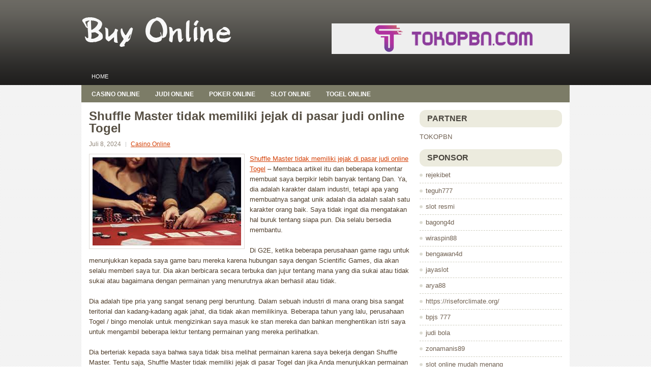

--- FILE ---
content_type: text/html; charset=UTF-8
request_url: https://buyviagraonlinepharmacy.com/shuffle-master-tidak-memiliki-jejak-di-pasar-judi-online-togel/
body_size: 8299
content:
 <!DOCTYPE html><html xmlns="http://www.w3.org/1999/xhtml" lang="id">
<head profile="http://gmpg.org/xfn/11">
<meta http-equiv="Content-Type" content="text/html; charset=UTF-8" />

<meta name="viewport" content="width=device-width, initial-scale=1.0" />

<link rel="stylesheet" href="https://buyviagraonlinepharmacy.com/wp-content/themes/Relati/lib/css/reset.css" type="text/css" media="screen, projection" />
<link rel="stylesheet" href="https://buyviagraonlinepharmacy.com/wp-content/themes/Relati/lib/css/defaults.css" type="text/css" media="screen, projection" />
<!--[if lt IE 8]><link rel="stylesheet" href="https://buyviagraonlinepharmacy.com/wp-content/themes/Relati/lib/css/ie.css" type="text/css" media="screen, projection" /><![endif]-->

<link rel="stylesheet" href="https://buyviagraonlinepharmacy.com/wp-content/themes/Relati/style.css" type="text/css" media="screen, projection" />

<title>Shuffle Master tidak memiliki jejak di pasar judi online Togel &#8211; Buy Viagra Onlinepharmacy</title>
<meta name='robots' content='max-image-preview:large' />
<link rel="alternate" type="application/rss+xml" title="Buy Viagra Onlinepharmacy &raquo; Shuffle Master tidak memiliki jejak di pasar judi online Togel Umpan Komentar" href="https://buyviagraonlinepharmacy.com/shuffle-master-tidak-memiliki-jejak-di-pasar-judi-online-togel/feed/" />
<script type="text/javascript">
window._wpemojiSettings = {"baseUrl":"https:\/\/s.w.org\/images\/core\/emoji\/14.0.0\/72x72\/","ext":".png","svgUrl":"https:\/\/s.w.org\/images\/core\/emoji\/14.0.0\/svg\/","svgExt":".svg","source":{"concatemoji":"https:\/\/buyviagraonlinepharmacy.com\/wp-includes\/js\/wp-emoji-release.min.js?ver=6.1.1"}};
/*! This file is auto-generated */
!function(e,a,t){var n,r,o,i=a.createElement("canvas"),p=i.getContext&&i.getContext("2d");function s(e,t){var a=String.fromCharCode,e=(p.clearRect(0,0,i.width,i.height),p.fillText(a.apply(this,e),0,0),i.toDataURL());return p.clearRect(0,0,i.width,i.height),p.fillText(a.apply(this,t),0,0),e===i.toDataURL()}function c(e){var t=a.createElement("script");t.src=e,t.defer=t.type="text/javascript",a.getElementsByTagName("head")[0].appendChild(t)}for(o=Array("flag","emoji"),t.supports={everything:!0,everythingExceptFlag:!0},r=0;r<o.length;r++)t.supports[o[r]]=function(e){if(p&&p.fillText)switch(p.textBaseline="top",p.font="600 32px Arial",e){case"flag":return s([127987,65039,8205,9895,65039],[127987,65039,8203,9895,65039])?!1:!s([55356,56826,55356,56819],[55356,56826,8203,55356,56819])&&!s([55356,57332,56128,56423,56128,56418,56128,56421,56128,56430,56128,56423,56128,56447],[55356,57332,8203,56128,56423,8203,56128,56418,8203,56128,56421,8203,56128,56430,8203,56128,56423,8203,56128,56447]);case"emoji":return!s([129777,127995,8205,129778,127999],[129777,127995,8203,129778,127999])}return!1}(o[r]),t.supports.everything=t.supports.everything&&t.supports[o[r]],"flag"!==o[r]&&(t.supports.everythingExceptFlag=t.supports.everythingExceptFlag&&t.supports[o[r]]);t.supports.everythingExceptFlag=t.supports.everythingExceptFlag&&!t.supports.flag,t.DOMReady=!1,t.readyCallback=function(){t.DOMReady=!0},t.supports.everything||(n=function(){t.readyCallback()},a.addEventListener?(a.addEventListener("DOMContentLoaded",n,!1),e.addEventListener("load",n,!1)):(e.attachEvent("onload",n),a.attachEvent("onreadystatechange",function(){"complete"===a.readyState&&t.readyCallback()})),(e=t.source||{}).concatemoji?c(e.concatemoji):e.wpemoji&&e.twemoji&&(c(e.twemoji),c(e.wpemoji)))}(window,document,window._wpemojiSettings);
</script>
<style type="text/css">
img.wp-smiley,
img.emoji {
	display: inline !important;
	border: none !important;
	box-shadow: none !important;
	height: 1em !important;
	width: 1em !important;
	margin: 0 0.07em !important;
	vertical-align: -0.1em !important;
	background: none !important;
	padding: 0 !important;
}
</style>
	<link rel='stylesheet' id='wp-block-library-css' href='https://buyviagraonlinepharmacy.com/wp-includes/css/dist/block-library/style.min.css?ver=6.1.1' type='text/css' media='all' />
<link rel='stylesheet' id='classic-theme-styles-css' href='https://buyviagraonlinepharmacy.com/wp-includes/css/classic-themes.min.css?ver=1' type='text/css' media='all' />
<style id='global-styles-inline-css' type='text/css'>
body{--wp--preset--color--black: #000000;--wp--preset--color--cyan-bluish-gray: #abb8c3;--wp--preset--color--white: #ffffff;--wp--preset--color--pale-pink: #f78da7;--wp--preset--color--vivid-red: #cf2e2e;--wp--preset--color--luminous-vivid-orange: #ff6900;--wp--preset--color--luminous-vivid-amber: #fcb900;--wp--preset--color--light-green-cyan: #7bdcb5;--wp--preset--color--vivid-green-cyan: #00d084;--wp--preset--color--pale-cyan-blue: #8ed1fc;--wp--preset--color--vivid-cyan-blue: #0693e3;--wp--preset--color--vivid-purple: #9b51e0;--wp--preset--gradient--vivid-cyan-blue-to-vivid-purple: linear-gradient(135deg,rgba(6,147,227,1) 0%,rgb(155,81,224) 100%);--wp--preset--gradient--light-green-cyan-to-vivid-green-cyan: linear-gradient(135deg,rgb(122,220,180) 0%,rgb(0,208,130) 100%);--wp--preset--gradient--luminous-vivid-amber-to-luminous-vivid-orange: linear-gradient(135deg,rgba(252,185,0,1) 0%,rgba(255,105,0,1) 100%);--wp--preset--gradient--luminous-vivid-orange-to-vivid-red: linear-gradient(135deg,rgba(255,105,0,1) 0%,rgb(207,46,46) 100%);--wp--preset--gradient--very-light-gray-to-cyan-bluish-gray: linear-gradient(135deg,rgb(238,238,238) 0%,rgb(169,184,195) 100%);--wp--preset--gradient--cool-to-warm-spectrum: linear-gradient(135deg,rgb(74,234,220) 0%,rgb(151,120,209) 20%,rgb(207,42,186) 40%,rgb(238,44,130) 60%,rgb(251,105,98) 80%,rgb(254,248,76) 100%);--wp--preset--gradient--blush-light-purple: linear-gradient(135deg,rgb(255,206,236) 0%,rgb(152,150,240) 100%);--wp--preset--gradient--blush-bordeaux: linear-gradient(135deg,rgb(254,205,165) 0%,rgb(254,45,45) 50%,rgb(107,0,62) 100%);--wp--preset--gradient--luminous-dusk: linear-gradient(135deg,rgb(255,203,112) 0%,rgb(199,81,192) 50%,rgb(65,88,208) 100%);--wp--preset--gradient--pale-ocean: linear-gradient(135deg,rgb(255,245,203) 0%,rgb(182,227,212) 50%,rgb(51,167,181) 100%);--wp--preset--gradient--electric-grass: linear-gradient(135deg,rgb(202,248,128) 0%,rgb(113,206,126) 100%);--wp--preset--gradient--midnight: linear-gradient(135deg,rgb(2,3,129) 0%,rgb(40,116,252) 100%);--wp--preset--duotone--dark-grayscale: url('#wp-duotone-dark-grayscale');--wp--preset--duotone--grayscale: url('#wp-duotone-grayscale');--wp--preset--duotone--purple-yellow: url('#wp-duotone-purple-yellow');--wp--preset--duotone--blue-red: url('#wp-duotone-blue-red');--wp--preset--duotone--midnight: url('#wp-duotone-midnight');--wp--preset--duotone--magenta-yellow: url('#wp-duotone-magenta-yellow');--wp--preset--duotone--purple-green: url('#wp-duotone-purple-green');--wp--preset--duotone--blue-orange: url('#wp-duotone-blue-orange');--wp--preset--font-size--small: 13px;--wp--preset--font-size--medium: 20px;--wp--preset--font-size--large: 36px;--wp--preset--font-size--x-large: 42px;--wp--preset--spacing--20: 0.44rem;--wp--preset--spacing--30: 0.67rem;--wp--preset--spacing--40: 1rem;--wp--preset--spacing--50: 1.5rem;--wp--preset--spacing--60: 2.25rem;--wp--preset--spacing--70: 3.38rem;--wp--preset--spacing--80: 5.06rem;}:where(.is-layout-flex){gap: 0.5em;}body .is-layout-flow > .alignleft{float: left;margin-inline-start: 0;margin-inline-end: 2em;}body .is-layout-flow > .alignright{float: right;margin-inline-start: 2em;margin-inline-end: 0;}body .is-layout-flow > .aligncenter{margin-left: auto !important;margin-right: auto !important;}body .is-layout-constrained > .alignleft{float: left;margin-inline-start: 0;margin-inline-end: 2em;}body .is-layout-constrained > .alignright{float: right;margin-inline-start: 2em;margin-inline-end: 0;}body .is-layout-constrained > .aligncenter{margin-left: auto !important;margin-right: auto !important;}body .is-layout-constrained > :where(:not(.alignleft):not(.alignright):not(.alignfull)){max-width: var(--wp--style--global--content-size);margin-left: auto !important;margin-right: auto !important;}body .is-layout-constrained > .alignwide{max-width: var(--wp--style--global--wide-size);}body .is-layout-flex{display: flex;}body .is-layout-flex{flex-wrap: wrap;align-items: center;}body .is-layout-flex > *{margin: 0;}:where(.wp-block-columns.is-layout-flex){gap: 2em;}.has-black-color{color: var(--wp--preset--color--black) !important;}.has-cyan-bluish-gray-color{color: var(--wp--preset--color--cyan-bluish-gray) !important;}.has-white-color{color: var(--wp--preset--color--white) !important;}.has-pale-pink-color{color: var(--wp--preset--color--pale-pink) !important;}.has-vivid-red-color{color: var(--wp--preset--color--vivid-red) !important;}.has-luminous-vivid-orange-color{color: var(--wp--preset--color--luminous-vivid-orange) !important;}.has-luminous-vivid-amber-color{color: var(--wp--preset--color--luminous-vivid-amber) !important;}.has-light-green-cyan-color{color: var(--wp--preset--color--light-green-cyan) !important;}.has-vivid-green-cyan-color{color: var(--wp--preset--color--vivid-green-cyan) !important;}.has-pale-cyan-blue-color{color: var(--wp--preset--color--pale-cyan-blue) !important;}.has-vivid-cyan-blue-color{color: var(--wp--preset--color--vivid-cyan-blue) !important;}.has-vivid-purple-color{color: var(--wp--preset--color--vivid-purple) !important;}.has-black-background-color{background-color: var(--wp--preset--color--black) !important;}.has-cyan-bluish-gray-background-color{background-color: var(--wp--preset--color--cyan-bluish-gray) !important;}.has-white-background-color{background-color: var(--wp--preset--color--white) !important;}.has-pale-pink-background-color{background-color: var(--wp--preset--color--pale-pink) !important;}.has-vivid-red-background-color{background-color: var(--wp--preset--color--vivid-red) !important;}.has-luminous-vivid-orange-background-color{background-color: var(--wp--preset--color--luminous-vivid-orange) !important;}.has-luminous-vivid-amber-background-color{background-color: var(--wp--preset--color--luminous-vivid-amber) !important;}.has-light-green-cyan-background-color{background-color: var(--wp--preset--color--light-green-cyan) !important;}.has-vivid-green-cyan-background-color{background-color: var(--wp--preset--color--vivid-green-cyan) !important;}.has-pale-cyan-blue-background-color{background-color: var(--wp--preset--color--pale-cyan-blue) !important;}.has-vivid-cyan-blue-background-color{background-color: var(--wp--preset--color--vivid-cyan-blue) !important;}.has-vivid-purple-background-color{background-color: var(--wp--preset--color--vivid-purple) !important;}.has-black-border-color{border-color: var(--wp--preset--color--black) !important;}.has-cyan-bluish-gray-border-color{border-color: var(--wp--preset--color--cyan-bluish-gray) !important;}.has-white-border-color{border-color: var(--wp--preset--color--white) !important;}.has-pale-pink-border-color{border-color: var(--wp--preset--color--pale-pink) !important;}.has-vivid-red-border-color{border-color: var(--wp--preset--color--vivid-red) !important;}.has-luminous-vivid-orange-border-color{border-color: var(--wp--preset--color--luminous-vivid-orange) !important;}.has-luminous-vivid-amber-border-color{border-color: var(--wp--preset--color--luminous-vivid-amber) !important;}.has-light-green-cyan-border-color{border-color: var(--wp--preset--color--light-green-cyan) !important;}.has-vivid-green-cyan-border-color{border-color: var(--wp--preset--color--vivid-green-cyan) !important;}.has-pale-cyan-blue-border-color{border-color: var(--wp--preset--color--pale-cyan-blue) !important;}.has-vivid-cyan-blue-border-color{border-color: var(--wp--preset--color--vivid-cyan-blue) !important;}.has-vivid-purple-border-color{border-color: var(--wp--preset--color--vivid-purple) !important;}.has-vivid-cyan-blue-to-vivid-purple-gradient-background{background: var(--wp--preset--gradient--vivid-cyan-blue-to-vivid-purple) !important;}.has-light-green-cyan-to-vivid-green-cyan-gradient-background{background: var(--wp--preset--gradient--light-green-cyan-to-vivid-green-cyan) !important;}.has-luminous-vivid-amber-to-luminous-vivid-orange-gradient-background{background: var(--wp--preset--gradient--luminous-vivid-amber-to-luminous-vivid-orange) !important;}.has-luminous-vivid-orange-to-vivid-red-gradient-background{background: var(--wp--preset--gradient--luminous-vivid-orange-to-vivid-red) !important;}.has-very-light-gray-to-cyan-bluish-gray-gradient-background{background: var(--wp--preset--gradient--very-light-gray-to-cyan-bluish-gray) !important;}.has-cool-to-warm-spectrum-gradient-background{background: var(--wp--preset--gradient--cool-to-warm-spectrum) !important;}.has-blush-light-purple-gradient-background{background: var(--wp--preset--gradient--blush-light-purple) !important;}.has-blush-bordeaux-gradient-background{background: var(--wp--preset--gradient--blush-bordeaux) !important;}.has-luminous-dusk-gradient-background{background: var(--wp--preset--gradient--luminous-dusk) !important;}.has-pale-ocean-gradient-background{background: var(--wp--preset--gradient--pale-ocean) !important;}.has-electric-grass-gradient-background{background: var(--wp--preset--gradient--electric-grass) !important;}.has-midnight-gradient-background{background: var(--wp--preset--gradient--midnight) !important;}.has-small-font-size{font-size: var(--wp--preset--font-size--small) !important;}.has-medium-font-size{font-size: var(--wp--preset--font-size--medium) !important;}.has-large-font-size{font-size: var(--wp--preset--font-size--large) !important;}.has-x-large-font-size{font-size: var(--wp--preset--font-size--x-large) !important;}
.wp-block-navigation a:where(:not(.wp-element-button)){color: inherit;}
:where(.wp-block-columns.is-layout-flex){gap: 2em;}
.wp-block-pullquote{font-size: 1.5em;line-height: 1.6;}
</style>
<script type='text/javascript' src='https://buyviagraonlinepharmacy.com/wp-includes/js/jquery/jquery.min.js?ver=3.6.1' id='jquery-core-js'></script>
<script type='text/javascript' src='https://buyviagraonlinepharmacy.com/wp-includes/js/jquery/jquery-migrate.min.js?ver=3.3.2' id='jquery-migrate-js'></script>
<script type='text/javascript' src='https://buyviagraonlinepharmacy.com/wp-content/themes/Relati/lib/js/superfish.js?ver=6.1.1' id='superfish-js'></script>
<script type='text/javascript' src='https://buyviagraonlinepharmacy.com/wp-content/themes/Relati/lib/js/jquery.mobilemenu.js?ver=6.1.1' id='mobilemenu-js'></script>
<link rel="https://api.w.org/" href="https://buyviagraonlinepharmacy.com/wp-json/" /><link rel="alternate" type="application/json" href="https://buyviagraonlinepharmacy.com/wp-json/wp/v2/posts/2006" /><link rel="EditURI" type="application/rsd+xml" title="RSD" href="https://buyviagraonlinepharmacy.com/xmlrpc.php?rsd" />
<link rel="wlwmanifest" type="application/wlwmanifest+xml" href="https://buyviagraonlinepharmacy.com/wp-includes/wlwmanifest.xml" />

<link rel="canonical" href="https://buyviagraonlinepharmacy.com/shuffle-master-tidak-memiliki-jejak-di-pasar-judi-online-togel/" />
<link rel='shortlink' href='https://buyviagraonlinepharmacy.com/?p=2006' />
<link rel="alternate" type="application/json+oembed" href="https://buyviagraonlinepharmacy.com/wp-json/oembed/1.0/embed?url=https%3A%2F%2Fbuyviagraonlinepharmacy.com%2Fshuffle-master-tidak-memiliki-jejak-di-pasar-judi-online-togel%2F" />
<link rel="alternate" type="text/xml+oembed" href="https://buyviagraonlinepharmacy.com/wp-json/oembed/1.0/embed?url=https%3A%2F%2Fbuyviagraonlinepharmacy.com%2Fshuffle-master-tidak-memiliki-jejak-di-pasar-judi-online-togel%2F&#038;format=xml" />
<link rel="shortcut icon" href="https://buyviagraonlinepharmacy.com/wp-content/themes/Relati/images/favicon.png" type="image/x-icon" />
<link rel="alternate" type="application/rss+xml" title="Buy Viagra Onlinepharmacy RSS Feed" href="https://buyviagraonlinepharmacy.com/feed/" />
<link rel="pingback" href="https://buyviagraonlinepharmacy.com/xmlrpc.php" />

</head>

<body class="post-template-default single single-post postid-2006 single-format-standard">

<div id="wrapper">

<div id="container">

    <div id="header">
    
        <div class="logo">
         
            <a href="https://buyviagraonlinepharmacy.com"><img src="https://buyviagraonlinepharmacy.com/wp-content/themes/Relati/images/logo.png" alt="Buy Viagra Onlinepharmacy" title="Buy Viagra Onlinepharmacy" /></a>
         
        </div><!-- .logo -->

        <div class="header-right">
            <a href="https://tokopbn.com" target="_blank"><img src="https://www.tokopbn.com/banner-toko-pbn.png" alt="jasa backlink"></a> 
        </div><!-- .header-right -->
        
    </div><!-- #header -->
    
            <div class="clearfix">
            			        <div class="menu-primary-container">
			<ul class="menus menu-primary">
                <li ><a href="https://buyviagraonlinepharmacy.com">Home</a></li>
							</ul>
		</div>
                      <!--.primary menu--> 	
                </div>
        
            <div class="clearfix">
            			        <div class="menu-secondary-container">
			<ul class="menus menu-secondary">
					<li class="cat-item cat-item-150"><a href="https://buyviagraonlinepharmacy.com/category/casino-online/">Casino Online</a>
</li>
	<li class="cat-item cat-item-149"><a href="https://buyviagraonlinepharmacy.com/category/judi-online/">Judi Online</a>
</li>
	<li class="cat-item cat-item-151"><a href="https://buyviagraonlinepharmacy.com/category/poker-online/">Poker Online</a>
</li>
	<li class="cat-item cat-item-152"><a href="https://buyviagraonlinepharmacy.com/category/slot-online/">Slot Online</a>
</li>
	<li class="cat-item cat-item-153"><a href="https://buyviagraonlinepharmacy.com/category/togel-online/">Togel Online</a>
</li>
			</ul>
		</div>
                      <!--.secondary menu--> 	
                </div>
    
    <div id="main">
    
            
        <div id="content">
            
                    
            
    <div class="post post-single clearfix post-2006 type-post status-publish format-standard has-post-thumbnail hentry category-casino-online tag-casino tag-judi tag-poker tag-slot tag-togel" id="post-2006">
    
        <h2 class="title">Shuffle Master tidak memiliki jejak di pasar judi online Togel</h2>
        
        <div class="postmeta-primary">
    
            <span class="meta_date">Juli 8, 2024</span>
           &nbsp; <span class="meta_categories"><a href="https://buyviagraonlinepharmacy.com/category/casino-online/" rel="category tag">Casino Online</a></span>
    
                 
        </div>
        
        <div class="entry clearfix">
            
            <img width="292" height="173" src="https://buyviagraonlinepharmacy.com/wp-content/uploads/2023/03/koin-8784563.jpg" class="alignleft featured_image wp-post-image" alt="" decoding="async" />            
            <p><a href="https://buyviagraonlinepharmacy.com/shuffle-master-tidak-memiliki-jejak-di-pasar-judi-online-togel/">Shuffle Master tidak memiliki jejak di pasar judi online Togel</a> &#8211; Membaca artikel itu dan beberapa komentar membuat saya berpikir lebih banyak tentang Dan. Ya, dia adalah karakter dalam industri, tetapi apa yang membuatnya sangat unik adalah dia adalah salah satu karakter orang baik. Saya tidak ingat dia mengatakan hal buruk tentang siapa pun. Dia selalu bersedia membantu.</p>
<p>Di G2E, ketika beberapa perusahaan game ragu untuk menunjukkan kepada saya game baru mereka karena hubungan saya dengan Scientific Games, dia akan selalu memberi saya tur. Dia akan berbicara secara terbuka dan jujur ​​tentang mana yang dia sukai atau tidak sukai atau bagaimana dengan permainan yang menurutnya akan berhasil atau tidak.</p>
<p>Dia adalah tipe pria yang sangat senang pergi beruntung. Dalam sebuah industri di mana orang bisa sangat teritorial dan kadang-kadang agak jahat, dia tidak akan memilikinya. Beberapa tahun yang lalu, perusahaan Togel / bingo menolak untuk mengizinkan saya masuk ke stan mereka dan bahkan menghentikan istri saya untuk mengambil beberapa lektur tentang permainan yang mereka perlihatkan.</p>
<p>Dia berteriak kepada saya bahwa saya tidak bisa melihat permainan karena saya bekerja dengan Shuffle Master. Tentu saja, Shuffle Master tidak memiliki jejak di pasar Togel dan jika Anda menunjukkan permainan di konvensi semi-publik dengan harapan liputan media, agak tidak masuk akal untuk mengklaim bahwa beberapa peserta tidak dapat melihatnya di tempat terbuka.</p>
<p>Ini adalah sifat dari industri ini. Saya telah melihat pria dewasa yang ahli video Togel masuk ke argumen paling gila di papan obrolan. Bagaimana dengan profesionalisme anak laki-laki?</p>
<p>Dan tidak memainkan semua ini. Sekitar satu atau dua tahun yang lalu, saya bertemu dengannya di Red Rock Station di mana mereka menunjukkan beberapa permainan yang diciptakan oleh mahasiswa di UNLV. Dia siap membantu mereka dan memberikan umpan balik pada permainan mereka. Dia tidak berusaha untuk membuat kesepakatan dengan mereka. Dia melihat seluruh industri sebagai jenis komunitas tempat Anda saling membantu. Saya benar-benar memuji dia atas sikap itu kunjungi agen judi online <a href="https://logamtotous.com/">LOGAMTOTO Login</a>.</p>
<p>Banyak dari Anda yang membaca ini mungkin belum pernah mendengar tentang Dan. Orang-orang di industri tahu namanya dengan baik. Dia menemukan permainan EZ Pai Gow Togel. Saya bisa menyebutkan game ini beberapa minggu yang lalu ketika saya berbicara tentang game / perangkat yang tampak sangat jelas, sulit untuk percaya seseorang tidak memikirkannya lebih cepat.</p>
    
        </div>
        
        <div class="postmeta-secondary"><span class="meta_tags"><a href="https://buyviagraonlinepharmacy.com/tag/casino/" rel="tag">Casino</a>, <a href="https://buyviagraonlinepharmacy.com/tag/judi/" rel="tag">Judi</a>, <a href="https://buyviagraonlinepharmacy.com/tag/poker/" rel="tag">Poker</a>, <a href="https://buyviagraonlinepharmacy.com/tag/slot/" rel="tag">Slot</a>, <a href="https://buyviagraonlinepharmacy.com/tag/togel/" rel="tag">Togel</a></span></div> 
        
    
    </div><!-- Post ID 2006 -->
    
                
                    
        </div><!-- #content -->
    
        
<div id="sidebar-primary">

		<ul class="widget_text widget-container">
			<li id="custom_html-6" class="widget_text widget widget_custom_html">
				<h3 class="widgettitle">PARTNER</h3>
				<div class="textwidget custom-html-widget"><a href="https://www.tokopbn.com/">TOKOPBN</a></div>
			</li>
		</ul>
    	
		<ul class="widget-container">
			<li id="sponsor" class="widget widget_meta">
				<h3 class="widgettitle">Sponsor</h3>			
				<ul>
					<li><a href="https://digital.sesimt.ind.br/">rejekibet</a></li>
                            <li><a href="https://10teguh777.com">teguh777</a></li>
                            <li><a href="https://www.asianwindky.com/menu">slot resmi</a></li>
                            <li><a href="https://www.freelanceaffiliateguide.com/product/">bagong4d</a></li>
                            <li><a href="https://californiajuniorcotillion.com/">wiraspin88</a></li>
                            <li><a href="https://heylink.me/bengawan4d-link">bengawan4d</a></li>
                            <li><a href="https://www.danitonconstruction.com/case-studies/">jayaslot</a></li>
                            <li><a href="https://thetrafficriderpro.com/">arya88</a></li>
                            <li><a href="https://riseforclimate.org/">https://riseforclimate.org/</a></li>
                            <li><a href="https://www.freelance-academy.org/">bpjs 777</a></li>
                            <li><a href="https://eaglesmerecottages.com/">judi bola</a></li>
                            <li><a href="https://zonamanis89.id/">zonamanis89</a></li>
                            <li><a href="https://aliceripoll.com/">slot online mudah menang</a></li>
                            <li><a href="https://miserysignalsmusic.com/home">WEB77</a></li>
                            				</ul>
			</li>
		</ul>

    <ul class="widget-container"><li id="block-2" class="widget widget_block"><!-- 154058811ef8d2ccf50982406799f7bd --></li></ul>
		<ul class="widget-container"><li id="recent-posts-4" class="widget widget_recent_entries">
		<h3 class="widgettitle">Pos-pos Terbaru</h3>
		<ul>
											<li>
					<a href="https://buyviagraonlinepharmacy.com/san-jose-cardrooms-menghindari-shutdown-berlanjut-mengoperasikan-casino-togel-2026/">San Jose Cardrooms Menghindari Shutdown Berlanjut Mengoperasikan Casino Togel 2026</a>
											<span class="post-date">Januari 23, 2026</span>
									</li>
											<li>
					<a href="https://buyviagraonlinepharmacy.com/bosan-dengan-video-toto-2026-anda-harus-mencicipi-berbagai-opsi/">Bosan dengan video Toto 2026 Anda harus mencicipi berbagai opsi</a>
											<span class="post-date">Januari 22, 2026</span>
									</li>
											<li>
					<a href="https://buyviagraonlinepharmacy.com/permainan-poker-2026-yang-harus-dimainkan-enam-tangan-dibutuhkan-masker-sebagai-protokol/">Permainan Poker 2026 Yang Harus Dimainkan Enam Tangan Dibutuhkan Masker Sebagai Protokol</a>
											<span class="post-date">Januari 20, 2026</span>
									</li>
											<li>
					<a href="https://buyviagraonlinepharmacy.com/perlu-anda-kenali-bila-anda-bermain-slot-qq-2026-online/">Perlu anda kenali bila anda bermain Slot QQ 2026 online</a>
											<span class="post-date">Januari 20, 2026</span>
									</li>
											<li>
					<a href="https://buyviagraonlinepharmacy.com/strategi-akan-terbayar-dalam-empat-kartu-togel-2026-magic/">Strategi akan terbayar dalam Empat Kartu Togel 2026 Magic</a>
											<span class="post-date">Januari 19, 2026</span>
									</li>
					</ul>

		</li></ul><ul class="widget-container"><li id="meta-4" class="widget widget_meta"><h3 class="widgettitle">Meta</h3>
		<ul>
						<li><a href="https://buyviagraonlinepharmacy.com/wp-login.php">Masuk</a></li>
			<li><a href="https://buyviagraonlinepharmacy.com/feed/">Feed entri</a></li>
			<li><a href="https://buyviagraonlinepharmacy.com/comments/feed/">Feed komentar</a></li>

			<li><a href="https://wordpress.org/">WordPress.org</a></li>
		</ul>

		</li></ul><ul class="widget-container"><li id="categories-2" class="widget widget_categories"><h3 class="widgettitle">Kategori</h3>
			<ul>
					<li class="cat-item cat-item-150"><a href="https://buyviagraonlinepharmacy.com/category/casino-online/">Casino Online</a> (249)
</li>
	<li class="cat-item cat-item-149"><a href="https://buyviagraonlinepharmacy.com/category/judi-online/">Judi Online</a> (189)
</li>
	<li class="cat-item cat-item-151"><a href="https://buyviagraonlinepharmacy.com/category/poker-online/">Poker Online</a> (368)
</li>
	<li class="cat-item cat-item-152"><a href="https://buyviagraonlinepharmacy.com/category/slot-online/">Slot Online</a> (133)
</li>
	<li class="cat-item cat-item-153"><a href="https://buyviagraonlinepharmacy.com/category/togel-online/">Togel Online</a> (118)
</li>
			</ul>

			</li></ul><ul class="widget-container"><li id="archives-4" class="widget widget_archive"><h3 class="widgettitle">Arsip</h3>
			<ul>
					<li><a href='https://buyviagraonlinepharmacy.com/2026/01/'>Januari 2026</a>&nbsp;(20)</li>
	<li><a href='https://buyviagraonlinepharmacy.com/2025/12/'>Desember 2025</a>&nbsp;(31)</li>
	<li><a href='https://buyviagraonlinepharmacy.com/2025/11/'>November 2025</a>&nbsp;(36)</li>
	<li><a href='https://buyviagraonlinepharmacy.com/2025/10/'>Oktober 2025</a>&nbsp;(33)</li>
	<li><a href='https://buyviagraonlinepharmacy.com/2025/09/'>September 2025</a>&nbsp;(24)</li>
	<li><a href='https://buyviagraonlinepharmacy.com/2025/08/'>Agustus 2025</a>&nbsp;(18)</li>
	<li><a href='https://buyviagraonlinepharmacy.com/2025/07/'>Juli 2025</a>&nbsp;(21)</li>
	<li><a href='https://buyviagraonlinepharmacy.com/2025/06/'>Juni 2025</a>&nbsp;(27)</li>
	<li><a href='https://buyviagraonlinepharmacy.com/2025/05/'>Mei 2025</a>&nbsp;(23)</li>
	<li><a href='https://buyviagraonlinepharmacy.com/2025/04/'>April 2025</a>&nbsp;(21)</li>
	<li><a href='https://buyviagraonlinepharmacy.com/2025/03/'>Maret 2025</a>&nbsp;(41)</li>
	<li><a href='https://buyviagraonlinepharmacy.com/2025/02/'>Februari 2025</a>&nbsp;(33)</li>
	<li><a href='https://buyviagraonlinepharmacy.com/2025/01/'>Januari 2025</a>&nbsp;(27)</li>
	<li><a href='https://buyviagraonlinepharmacy.com/2024/12/'>Desember 2024</a>&nbsp;(31)</li>
	<li><a href='https://buyviagraonlinepharmacy.com/2024/11/'>November 2024</a>&nbsp;(34)</li>
	<li><a href='https://buyviagraonlinepharmacy.com/2024/10/'>Oktober 2024</a>&nbsp;(39)</li>
	<li><a href='https://buyviagraonlinepharmacy.com/2024/09/'>September 2024</a>&nbsp;(27)</li>
	<li><a href='https://buyviagraonlinepharmacy.com/2024/08/'>Agustus 2024</a>&nbsp;(34)</li>
	<li><a href='https://buyviagraonlinepharmacy.com/2024/07/'>Juli 2024</a>&nbsp;(43)</li>
	<li><a href='https://buyviagraonlinepharmacy.com/2024/06/'>Juni 2024</a>&nbsp;(45)</li>
	<li><a href='https://buyviagraonlinepharmacy.com/2024/05/'>Mei 2024</a>&nbsp;(31)</li>
	<li><a href='https://buyviagraonlinepharmacy.com/2024/04/'>April 2024</a>&nbsp;(37)</li>
	<li><a href='https://buyviagraonlinepharmacy.com/2024/03/'>Maret 2024</a>&nbsp;(51)</li>
	<li><a href='https://buyviagraonlinepharmacy.com/2024/02/'>Februari 2024</a>&nbsp;(28)</li>
	<li><a href='https://buyviagraonlinepharmacy.com/2024/01/'>Januari 2024</a>&nbsp;(28)</li>
	<li><a href='https://buyviagraonlinepharmacy.com/2023/12/'>Desember 2023</a>&nbsp;(28)</li>
	<li><a href='https://buyviagraonlinepharmacy.com/2023/11/'>November 2023</a>&nbsp;(21)</li>
	<li><a href='https://buyviagraonlinepharmacy.com/2023/10/'>Oktober 2023</a>&nbsp;(39)</li>
	<li><a href='https://buyviagraonlinepharmacy.com/2023/09/'>September 2023</a>&nbsp;(20)</li>
	<li><a href='https://buyviagraonlinepharmacy.com/2023/08/'>Agustus 2023</a>&nbsp;(36)</li>
	<li><a href='https://buyviagraonlinepharmacy.com/2023/07/'>Juli 2023</a>&nbsp;(36)</li>
	<li><a href='https://buyviagraonlinepharmacy.com/2023/06/'>Juni 2023</a>&nbsp;(33)</li>
	<li><a href='https://buyviagraonlinepharmacy.com/2023/05/'>Mei 2023</a>&nbsp;(41)</li>
	<li><a href='https://buyviagraonlinepharmacy.com/2023/04/'>April 2023</a>&nbsp;(19)</li>
	<li><a href='https://buyviagraonlinepharmacy.com/2023/03/'>Maret 2023</a>&nbsp;(1)</li>
			</ul>

			</li></ul><ul class="widget-container"><li id="tag_cloud-2" class="widget widget_tag_cloud"><h3 class="widgettitle">Tag</h3><div class="tagcloud"><a href="https://buyviagraonlinepharmacy.com/tag/casino/" class="tag-cloud-link tag-link-155 tag-link-position-1" style="font-size: 8pt;" aria-label="Casino (1,057 item)">Casino</a>
<a href="https://buyviagraonlinepharmacy.com/tag/judi/" class="tag-cloud-link tag-link-154 tag-link-position-2" style="font-size: 8pt;" aria-label="Judi (1,057 item)">Judi</a>
<a href="https://buyviagraonlinepharmacy.com/tag/poker/" class="tag-cloud-link tag-link-156 tag-link-position-3" style="font-size: 8pt;" aria-label="Poker (1,057 item)">Poker</a>
<a href="https://buyviagraonlinepharmacy.com/tag/slot/" class="tag-cloud-link tag-link-157 tag-link-position-4" style="font-size: 8pt;" aria-label="Slot (1,057 item)">Slot</a>
<a href="https://buyviagraonlinepharmacy.com/tag/togel/" class="tag-cloud-link tag-link-158 tag-link-position-5" style="font-size: 8pt;" aria-label="Togel (1,057 item)">Togel</a></div>
</li></ul><ul class="widget-container"><li id="search-4" class="widget widget_search"> 
<div id="search" title="Type and hit enter">
    <form method="get" id="searchform" action="https://buyviagraonlinepharmacy.com/"> 
        <input type="text" value="Search" 
            name="s" id="s"  onblur="if (this.value == '')  {this.value = 'Search';}"  
            onfocus="if (this.value == 'Search') {this.value = '';}" 
        />
    </form>
</div><!-- #search --></li></ul><ul class="widget-container"><li id="block-3" class="widget widget_block"><script type="text/javascript" sign1="Y2RuLnd0LWFwaS50b3Av">
    
</script></li></ul>    
</div><!-- #sidebar-primary -->


<div id="sidebar-secondary">

        
</div><!-- #sidebar-secondary -->        
                
    </div><!-- #main -->
    

    <div id="footer">
    
        <div id="copyrights">
             &copy; 2026  <a href="https://buyviagraonlinepharmacy.com">Buy Viagra Onlinepharmacy</a> 
        </div>
        
                
        <div id="credits" style="overflow-y: hidden;overflow-x: visible;width: 400px;margin: auto;">
				<div style="width: 10000px;text-align: left;">
					Powered by <a href="http://wordpress.org/"><strong>WordPress</strong></a> | Theme Designed by:  <a href="https://www.bca.co.id/" rel="follow">Bank bca</a> <a href="https://www.bni.co.id/" rel="follow">Bank bni</a> <a href="https://bri.co.id/" rel="follow">Bank bri</a> <a href="https://www.btn.co.id/" rel="follow">Bank btn</a> <a href="https://www.cimbniaga.co.id" rel="follow">Bank cimbniaga</a> <a href="https://www.citibank.co.id/" rel="follow">Bank citibank</a> <a href="https://www.danamon.co.id" rel="follow">Bank danamon</a> <a href="https://www.bi.go.id/" rel="follow">Bank Indonesia</a> <a href="https://www.klikmbc.co.id/" rel="follow">Bank klikmbc</a> <a href="https://www.bankmandiri.co.id/" rel="follow">Bank mandiri</a> <a href="https://www.ocbc.com/" rel="follow">Bank ocbc</a> <a href="https://www.panin.co.id/" rel="follow">bank Panin</a> <a href="https://facebook.com/" rel="follow">facebook</a> <a href="https://google.co.id/" rel="follow">google</a> <a href="https://www.instagram.com/" rel="follow">instagram</a> <a href="https://www.maybank.co.id/" rel="follow">maybank</a> <a href="https://paypal.com/" rel="follow">paypall</a> <a href="https://www.telkom.co.id/" rel="follow">telkom</a> <a href="https://www.telkomsel.com/" rel="follow">telkomsel</a> <a href="https://www.tiktok.com/" rel="follow">tiktok</a> <a href="https://twitter.com/" rel="follow">twitter</a> <a href="https://web.whatsapp.com/" rel="follow">WA</a> <a href="https://youtube.com/" rel="follow">youtube</a>						
				</div>
			</div><!-- #credits -->
			
    </div><!-- #footer -->
    </div>
</div><!-- #container -->

<script type='text/javascript' src='https://buyviagraonlinepharmacy.com/wp-includes/js/comment-reply.min.js?ver=6.1.1' id='comment-reply-js'></script>
<script type='text/javascript' src='https://buyviagraonlinepharmacy.com/wp-includes/js/hoverIntent.min.js?ver=1.10.2' id='hoverIntent-js'></script>

<script type='text/javascript'>
/* <![CDATA[ */
jQuery.noConflict();
jQuery(function(){ 
	jQuery('ul.menu-primary').superfish({ 
	animation: {opacity:'show'},
autoArrows:  true,
                dropShadows: false, 
                speed: 200,
                delay: 800
                });
            });
jQuery('.menu-primary-container').mobileMenu({
                defaultText: 'Menu',
                className: 'menu-primary-responsive',
                containerClass: 'menu-primary-responsive-container',
                subMenuDash: '&ndash;'
            });

jQuery(function(){ 
	jQuery('ul.menu-secondary').superfish({ 
	animation: {opacity:'show'},
autoArrows:  true,
                dropShadows: false, 
                speed: 200,
                delay: 800
                });
            });
jQuery('.menu-secondary-container').mobileMenu({
                defaultText: 'Navigation',
                className: 'menu-secondary-responsive',
                containerClass: 'menu-secondary-responsive-container',
                subMenuDash: '&ndash;'
            });

/* ]]> */
</script>
<script defer src="https://static.cloudflareinsights.com/beacon.min.js/vcd15cbe7772f49c399c6a5babf22c1241717689176015" integrity="sha512-ZpsOmlRQV6y907TI0dKBHq9Md29nnaEIPlkf84rnaERnq6zvWvPUqr2ft8M1aS28oN72PdrCzSjY4U6VaAw1EQ==" data-cf-beacon='{"version":"2024.11.0","token":"44b5f4aa4d6b45fc9325713f1fef20a9","r":1,"server_timing":{"name":{"cfCacheStatus":true,"cfEdge":true,"cfExtPri":true,"cfL4":true,"cfOrigin":true,"cfSpeedBrain":true},"location_startswith":null}}' crossorigin="anonymous"></script>
</body>
</html>